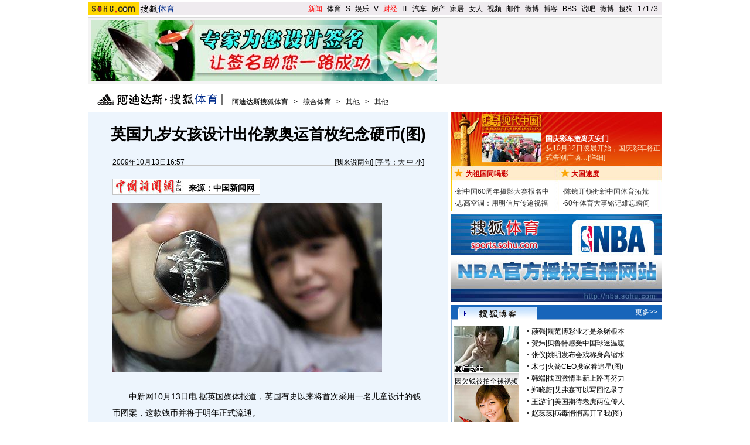

--- FILE ---
content_type: text/css
request_url: https://news.sohu.com/comment/script2009/card_comment.css
body_size: 1046
content:
.sspp form{padding:0;margin:0;}
.ssblog{padding-top:3px;}
.convention{margin-left:14px;color:#FF0000;}
a.convention:hover {COLOR: #FF0000; TEXT-DECORATION: underline}
.ppthreeCom{display:inline;color:#999999;margin:auto 60px;font-family: Verdana, Arial, Helvetica, sans-serif;font-weight: bold;}
.sspp{float:left;font-size: 12px;height:20px;padding-left:10px;padding-top:1px;position: relative;}
.leftComent{float:left;width:194px;padding-top:4px;}
.sspp input{font-size:12px;vertical-align: middle;}
.sspp .login{padding-top:0px!important;padding-top:1px;height:20px;width:35px;margin-top:-2px;}
.mid{width:160px;float:left;padding-top:4px;}
.mid .err{display:inline;padding:0;margin:0;border:0;}
.mid {color: #ff6600;display:inline;}
.mid p span{color: #000;}
.close,.open {font-size: 12px;background: url(http://www.sohu.com/passport/images/ppsohu_bg1.gif) no-repeat;vertical-align: middle;height: 23px;width: 49px;border:0;padding:0!important;padding:5px 0 0 0;margin:0;position: absolute;left:350px!important;left:350px;top:0px;}
.open{background: url(/styles/open.gif) no-repeat;padding:0}
.hidden{display:none}
.posr {position:relative}
.posa {position:absolute;padding:0px;}
.passportcoment ul,.passportcoment ol,.passportcoment li,.passportcoment span,.passportcoment p,.passportcoment form {margin: 0; padding: 0; border: 0;}
.passportcoment ul,.passportcoment ol,.passportcoment li {list-style:none}
.passportcoment {width:278px!important;width:280px;height:130px!important;height:120px;font-size:12px;border:1px #C6CFCE solid;BACKGROUND-COLOR:#FFF;}
.passportcoment b{color:#FF0000;}
.passportcoment_title{margin:8px 10px -8px 10px!important;margin:8px 10px 0px 10px;}
.passportcoment_title span{font-weight: bold;}
.ppthreeCom{display:inline;color:#999999;margin:auto 60px;font-weight: bold;font-family: Verdana, Arial, Helvetica, sans-serif;}
.passportcoment_content{width:268px!important;width:278px;height:110px!important;height:100px;padding:15px 0px 0px 10px!important;padding:0px 0px 0px 10px;}
.passportcoment .listContA{width:258px!important;width:260px;height:73px;border:1px #C6CFCE solid;background:#fff;margin:1px 3px 0px -1px!important;margin:8px 3px 0px -1px;color:#FF6000;}
.passportcoment .listContA ul{margin-top:7px!important;margin-top:9px;margin-left:8px;}
.passportcoment .listContA li{margin-bottom:7px;}
.passportcoment .listContA li p{color:#313031;}
.ppselecter, .ppselecter * {font-size:12px; font-family:"宋体", Verdana, Arial, Helvetica, sans-serif; line-height:normal;}
.ppselecter {border: 1px solid #FFA700; width: 166px;margin-left:1px;}
.ppselecter .ppseltit {background-color: #FFF6DF;height:15px;padding-top:4px;text-indent:6px; color:#FF6000;}
.ppselecter table td table td {padding: 3px;}
.ppselecter .active {background:#FDD463; color:#333; font-weight: normal;}
.txt07 {margin:10px auto; padding-top:1px; position:relative; text-align:left;}

